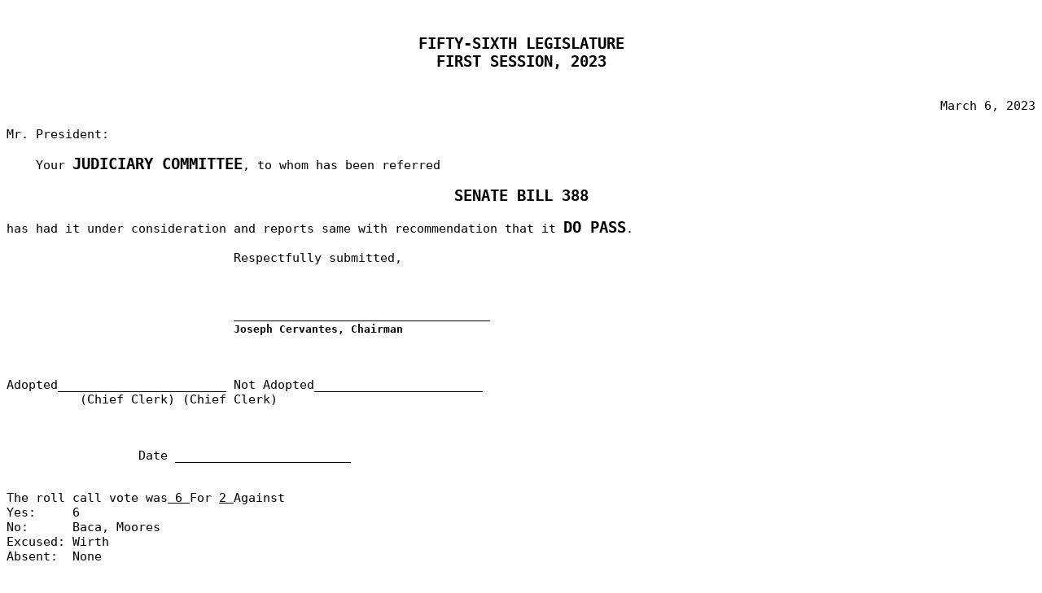

--- FILE ---
content_type: text/html
request_url: https://www.nmlegis.gov/Sessions/23%20Regular/bills/senate/SB0388JU1.HTML
body_size: 1048
content:
<!DOCTYPE html>
<html>

<head>
<meta name="generator" content="WordPerfect">
<meta http-equiv="content-Type" content="text/html; charset=utf-8">
<title>SB0388JU1</title>

<style type="text/css">
p
{
	margin-top: 0px;
	margin-bottom: 1px
}

body
{
	font-family: "Prestige12 BT", monospace;
	font-size: 11pt;
	font-weight: normal;
	font-style: normal
}
</style>

</head>

<body>
<div id="WPMainDoc">
<p><span style="font-family: 'Prestige12 BT', monospace"><span style="font-size: 11pt"><span>&#160;</span></span></span></p>
<br>
<p style="text-align: center"><span style="font-family: 'Prestige12 BT', monospace"><span style="font-size: 14pt"><span style="font-weight: bold">FIFTY-SIXTH LEGISLATURE</span></span></span></p>
<p style="text-align: center"><span style="font-family: 'Prestige12 BT', monospace"><span style="font-size: 14pt"><span style="font-weight: bold">FIRST SESSION, 2023</span></span></span></p>
<br>
<br>
<p style="text-align: right"><span style="font-family: 'Prestige12 BT', monospace"><span style="font-size: 11pt">March 6, 2023</span></span></p>
<br>
<p><span style="font-family: 'Prestige12 BT', monospace"><span style="font-size: 11pt">Mr. President:</span></span></p>
<br>
<p><span style="font-family: 'Prestige12 BT', monospace"><span style="font-size: 11pt"><span>&#160;&#160;&#160;&#160;</span>Your <span style="font-size: 14pt"><span style="font-weight: bold">JUDICIARY COMMITTEE</span></span>, to whom has been referred</span></span></p>
<br>
<p style="text-align: center"><span style="font-family: 'Prestige12 BT', monospace"><span style="font-size: 11pt">     </span><span style="font-size: 14pt"><span style="font-weight: bold">SENATE BILL 388</span></span></span></p>
<br>
<p><span style="font-family: 'Prestige12 BT', monospace"><span style="font-size: 11pt">has had it under consideration and reports same with recommendation
that it </span><span style="font-size: 14pt"><span style="font-weight: bold">DO PASS</span></span><span style="font-size: 11pt">.</span></span></p>
<br>
<p><a id="jrn"></a><span style="font-family: 'Prestige12 BT', monospace"><span style="font-size: 11pt"><span>&#160;&#160;&#160;&#160;&#160;&#160;&#160;&#160;&#160;&#160;&#160;&#160;&#160;&#160;&#160;&#160;&#160;&#160;&#160;&#160;&#160;&#160;&#160;&#160;&#160;&#160;&#160;&#160;&#160;&#160;&#160;</span>Respectfully submitted,</span></span></p>
<br>
<br>
<br>
<p><span style="font-family: 'Prestige12 BT', monospace"><span style="font-size: 11pt"><span>&#160;&#160;&#160;&#160;&#160;&#160;&#160;&#160;&#160;&#160;&#160;&#160;&#160;&#160;&#160;&#160;&#160;&#160;&#160;&#160;&#160;&#160;&#160;&#160;&#160;&#160;&#160;&#160;&#160;&#160;&#160;</span>___________________________________</span></span></p>
<p><span style="font-family: 'Prestige12 BT', monospace"><span style="font-size: 11pt"><span>&#160;&#160;&#160;&#160;&#160;&#160;&#160;&#160;&#160;&#160;&#160;&#160;&#160;&#160;&#160;&#160;&#160;&#160;&#160;&#160;&#160;&#160;&#160;&#160;&#160;&#160;&#160;&#160;&#160;&#160;&#160;</span><span style="font-size: 10pt"><span style="font-weight: bold">Joseph Cervantes, Chairman</span></span></span></span></p>
<br>
<br>
<br>
<p><span style="font-family: 'Prestige12 BT', monospace"><span style="font-size: 11pt">Adopted_______________________<span>&#160;</span>Not Adopted_______________________</span></span></p>
<p><span style="font-family: 'Prestige12 BT', monospace"><span style="font-size: 11pt">&#160;&#160;&#160;&#160;&#160;&#160;&#160;&#160;&#160;&#160;(Chief Clerk)                          (Chief Clerk)</span></span></p>
<br>
<br>
<br>
<p><span style="font-family: 'Prestige12 BT', monospace"><span style="font-size: 11pt">&#160;&#160;&#160;&#160;&#160;&#160;&#160;&#160;&#160;&#160;&#160;&#160;&#160;&#160;&#160;&#160;&#160;&#160;Date ________________________</span></span></p>
<br>
<br>
<p><span style="font-family: 'Prestige12 BT', monospace"><span style="font-size: 11pt">The roll call vote was<span style="text-decoration: underline">  6 </span> For <span style="text-decoration: underline"> 2 </span> Against</span></span></p>
<p style="text-indent: -0.833333in; margin-left: 0.833333in"><span style="font-family: 'Prestige12 BT', monospace"><span style="font-size: 11pt">Yes:<span>&#160;&#160;&#160;&#160;&#160;</span>6</span></span></p>
<p style="text-indent: -0.833333in; margin-left: 0.833333in"><span style="font-family: 'Prestige12 BT', monospace"><span style="font-size: 11pt">No:<span>&#160;&#160;&#160;&#160;&#160;&#160;</span>Baca, Moores</span></span></p>
<p style="text-indent: -0.833333in; margin-left: 0.833333in"><span style="font-family: 'Prestige12 BT', monospace"><span style="font-size: 11pt">Excused:<span>&#160;</span>Wirth</span></span></p>
<p style="text-indent: -0.833333in; margin-left: 0.833333in"><span style="font-family: 'Prestige12 BT', monospace"><span style="font-size: 11pt">Absent:<span>&#160;&#160;</span>None</span></span></p>
<br>
<br>
<p><span style="font-family: 'Prestige12 BT', monospace"><span style="font-size: 11pt">SB0388JU1.wpd<span>&#160;</span></span></span></p>
</div>
</body>

</html>
